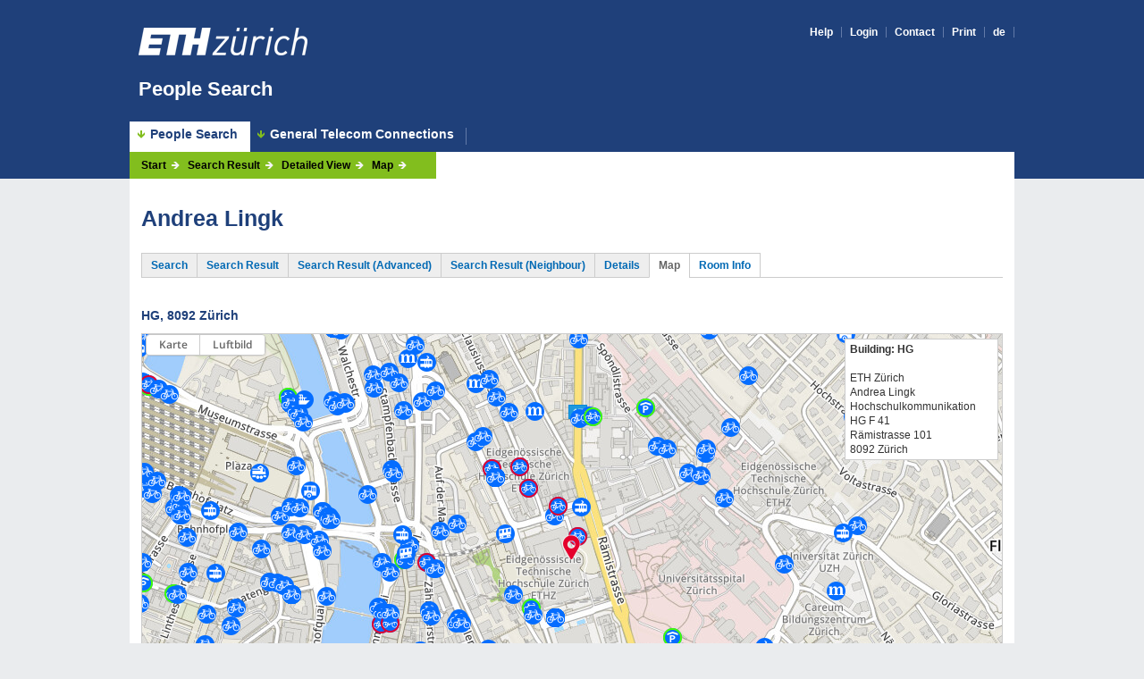

--- FILE ---
content_type: text/html; charset=UTF-8
request_url: https://www.bi.id.ethz.ch/personensuche/mapSuche.view?geschossN=F&raumN=67.5&schnellSuche=daniel+k%C3%B6chli&pid=2d609&paging=false&page=5&lang=en&gebaeudeN=HG&descending=false&order=VORNAME
body_size: 6117
content:
<!DOCTYPE HTML SYSTEM  "about:legacy-compat"><html><head><meta http-equiv="Content-Type" content="text/html; charset=UTF-8"/><meta http-equiv="Cache-Control" content="no-cache, no-store, must-revalidate"/><meta http-equiv="Pragma" content="no-cache"/><meta http-equiv="Expires" content="0"/><meta name="robots" content="index,nofollow"/><meta name="viewport" content="width=device-width, initial-scale=1.0, maximum-scale=1.0, user-scalable=0"/><meta http-equiv="X-UA-Compatible" content="IE=Edge,chrome=IE7"/><link rel="stylesheet" media="all" href="css/base.css" type="text/css"/><link rel="stylesheet" media="all" href="css/application.css" type="text/css"/><link rel="stylesheet" media="screen and (max-width: 768px)" href="css/applicationMobile.css" type="text/css"/><link rel="stylesheet" media="print" href="css/basePrint.css" type="text/css"/><script type="text/JavaScript" src="js/jquery-ui.min.js"></script><script type="text/JavaScript" src="js/toggle.js"></script><script type="text/JavaScript" src="js/tabNavi.js"></script><link rel="SHORTCUT ICON" href="images/favicon/kuppel_icon_c010.ico"/><script type="text/javascript" src="https://map.search.ch/api/map.js?lang=de"></script><script type="text/javascript" src="js/mapAccord.js"></script><title>ETH Zürich - People Search</title></head><body class="withMainNavi corp"><div id="bgHeader"></div><div id="wrapper"><header id="header"><div id="headerLogo"><div id="logo"><div id="logoWeb"><a href="https://www.ethz.ch/en.html" target="_blank"><img alt="ETH Homepage" src="images/eth_logo.png"/></a></div><div id="logoPrint"><img alt="Logo der ETH Zürich" src="images/eth_logo_kurz_schwarz_D_print_300dpi.png"/></div></div><div id="headlineBig"><p id="claim"><a href="personenFormular.view">People Search</a></p></div><nav id="metaNavi"><ul><li><a href="help/map_en.html">Help</a></li><li><a href="prelogin.view">Login</a></li><li><a href="https://www.ethz.ch/en/utils/contact.html" target="_blank">Contact</a></li><li><a href="javascript:window.print()" id="print">Print</a></li><li><a href="mapSuche.view?geschossN=F&raumN=67.5&schnellSuche=daniel+k%C3%B6chli&pid=2d609&paging=false&page=5&lang=de&gebaeudeN=HG&descending=false&order=VORNAME">de</a></li></ul></nav></div><div id="toggleMetaNavi" class="mobile"></div><div id="toggleMainNavi" class="mobile"></div><nav id="mainNavi"><ul><li class="active"><a href="personenFormular.view">People Search</a></li><li class=""><a href="telekomFormular.view">General Telecom Connections</a></li></ul></nav></header><section id="content"><nav id="flowNavi"><ul class="clearfix"><li><a href="personenFormular.view">Start</a></li><li><a href="personenListe.view?page=5&lang=en&schnellSuche=daniel+k%C3%B6chli&order=VORNAME&descending=false&paging=false">Search Result</a></li><li><a href="personenDetail.view?page=5&lang=en&schnellSuche=daniel+k%C3%B6chli&order=VORNAME&descending=false&paging=false&gebaeudeN=HG&geschossN=F&raumN=67.5&pid=2d609">Detailed View</a></li><li><a href="#">Map</a></li><li><a href="telekomRaumInfo.view?page=5&lang=en&schnellSuche=daniel+k%C3%B6chli&order=VORNAME&descending=false&paging=false&gebaeudeN=HG&geschossN=F&raumN=67.5"></a></li></ul></nav><section id="contentContainer" style="min-height: 500px"><div id="contentTop"><h1>Andrea Lingk</h1></div><div id="contentMain"><div class="inside"><nav class="tabNavi"><ul><li><a href="personenFormular.view?lang=en&schnellSuche=daniel+k%C3%B6chli&gebaeudeN=HG&geschossN=F&raumN=67.5">Search</a></li><li><a href="personenListe.view?page=5&lang=en&schnellSuche=daniel+k%C3%B6chli&order=VORNAME&descending=false&paging=false">Search Result</a></li><li class="extendedSearch"><a href="personenListeExtended.view?page=5&lang=en&schnellSuche=daniel+k%C3%B6chli&order=VORNAME&descending=false&paging=false">Search Result (Advanced)</a></li><li><a href="nachbarListeExtended.view?page=5&lang=en&schnellSuche=daniel+k%C3%B6chli&order=VORNAME&descending=false&paging=false&gebaeudeN=HG&geschossN=F&raumN=67.5">Search Result (Neighbour)</a></li><li><a href="personenDetail.view?page=5&lang=en&schnellSuche=daniel+k%C3%B6chli&order=VORNAME&descending=false&paging=false&gebaeudeN=HG&geschossN=F&raumN=67.5&pid=2d609">Details</a></li><li class="active"><span>Map</span></li><li class="possible"><a href="raumInfo.view?page=5&lang=en&schnellSuche=daniel+k%C3%B6chli&order=VORNAME&descending=false&paging=false&gebaeudeN=HG&geschossN=F&raumN=67.5&pid=2d609">Room Info</a></li></ul></nav><noscript><div class="error"><p>Please activate Java script. Java script is required for the proper functioning of the Map.</p></div></noscript><script type="text/javascript">
									$(document).ready(function() {
									       var search1 = new SearchChMap ({
												center : [47.376420, 8.547995],
												controls : 'all',
												container: 'mapCount1',
												type : 'street',
												poigroups : 'verkehr'}
									       );
									   });
									
								    $(window).load(function(){
	  										var area = $('#map1 div.leaflet-top.leaflet-right')
	  										var elements = area.children();
	  										area.remove();
	  										$('#map1 div.leaflet-top.leaflet-left').append(elements);
	  								   });
								    						
								</script><h3 class="location toggle" data-info="map1">HG, 8092 Zürich</h3><div class="map" id="map1"><div class="mapContainer" id="mapCount1"></div><div class="mapAddress"><strong>Building: HG</strong><br/><br/>ETH Zürich<br/>
									Andrea Lingk <br/>Hochschulkommunikation<br/>
									HG F 41<br/>Rämistrasse 101<br/>8092 Zürich</div><div class="mapClear"></div></div></div></div></section><section id="contentEnd"></section></section></div><footer id="footer"><ul id="footerLinks"><li><a href="impressum.view?lang=en" class="path">Imprint</a></li><li><a href="feedback.view">Feedback/Support</a></li><li>27 January 2026
</li><li>
		Version 2025.1 prod (prod red5)
		
		</li></ul><ul id="copyright"><li>
		© <a class="path" href="https://www.ethz.ch/en.html" target="_blank">2025 ETH Zürich</a></li></ul></footer></body></html>

--- FILE ---
content_type: text/javascript; charset=UTF-8
request_url: https://www.bi.id.ethz.ch/personensuche/js/mapAccord.js
body_size: 1040
content:
$( document ).ready(function() {
	
	// string lesen nach # in URL
    var hash     = location.hash.substr(1);
	var h3Active = "h3[data-info='" + hash + "']";
	
	// beim Laden der Seite zuerst alles schliessen
	$('.map').hide();
	$('.toggle').removeClass('active');
	
	// Pruefen ob hash einen String hat
	// wenn nicht, 1. Map zeigen
	if ( !hash ) {
		$('#map1').show();
		$("h3[data-info='map1']").addClass('active');
	// ansonsten spezifisches map zeigen und spez. h3 auf active setzen
	} else {
		$('#'+hash).show();
		$(h3Active).addClass('active');
	}
	
	var n = $( ".map" ).length;
	
	if (n < 2) {
		$('h3.location').removeClass('toggle');
	}
	
	$('h3.toggle').click(function(){
		var toggleAttr = $(this).attr('data-info');
		
		if ( $('#'+ toggleAttr).is( ":hidden" ))  {
			$('.map').slideUp();
			$('.toggle').removeClass('active');
			$('#'+ toggleAttr).slideDown();
			$(this).addClass('active');
		} 
		else {
			$('.map').slideUp();
			$('.toggle').removeClass('active');
		} 
	});
});